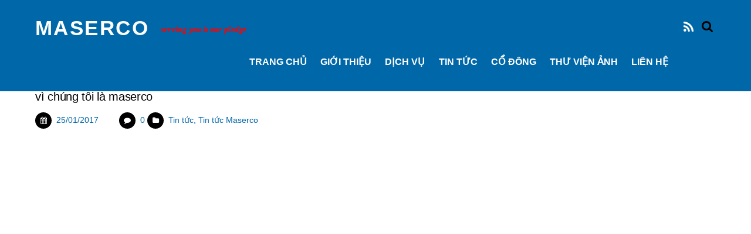

--- FILE ---
content_type: text/html; charset=UTF-8
request_url: https://maserco.com.vn/vi-chung-toi-la-maserco/
body_size: 8711
content:

<!doctype html>
<html itemscope="itemscope" itemtype="http://schema.org/Article" lang="vi">

<head>
		<meta charset="UTF-8">

	<title>  VÌ CHÚNG TÔI LÀ MASERCO</title>

	
	<!-- wp_head -->
	<script>(function(html){ html.className = html.className.replace(/\bno-js\b/,'js'); if (html.classList) { html.classList.add( 'js' ); } else { html.className += ' js'; } })(document.documentElement);</script><style type="text/css">.js.csstransitions .module.wow, .js.csstransitions .themify_builder_content .themify_builder_row, .js.csstransitions .module_row, .js.csstransitions .builder-posts-wrap > .post.wow, .js.csstransitions .fly-in > .post, .js.csstransitions .fly-in .row_inner > .tb-column, .js.csstransitions .fade-in > .post, .js.csstransitions .fade-in .row_inner > .tb-column, .js.csstransitions .slide-up > .post, .js.csstransitions .slide-up .row_inner > .tb-column { visibility:hidden; }</style><link rel='dns-prefetch' href='//fonts.googleapis.com' />
<link rel='dns-prefetch' href='//s.w.org' />
<link rel="alternate" type="application/rss+xml" title="Dòng thông tin MASERCO &raquo;" href="https://maserco.com.vn/feed/" />
<link rel="alternate" type="application/rss+xml" title="Dòng phản hồi MASERCO &raquo;" href="https://maserco.com.vn/comments/feed/" />
<link rel="alternate" type="application/rss+xml" title="MASERCO &raquo; VÌ CHÚNG TÔI LÀ MASERCO Dòng phản hồi" href="https://maserco.com.vn/vi-chung-toi-la-maserco/feed/" />
		<script type="text/javascript">
			window._wpemojiSettings = {"baseUrl":"https:\/\/s.w.org\/images\/core\/emoji\/2.2.1\/72x72\/","ext":".png","svgUrl":"https:\/\/s.w.org\/images\/core\/emoji\/2.2.1\/svg\/","svgExt":".svg","source":{"concatemoji":"https:\/\/maserco.com.vn\/wp-includes\/js\/wp-emoji-release.min.js?ver=4.7.29"}};
			!function(t,a,e){var r,n,i,o=a.createElement("canvas"),l=o.getContext&&o.getContext("2d");function c(t){var e=a.createElement("script");e.src=t,e.defer=e.type="text/javascript",a.getElementsByTagName("head")[0].appendChild(e)}for(i=Array("flag","emoji4"),e.supports={everything:!0,everythingExceptFlag:!0},n=0;n<i.length;n++)e.supports[i[n]]=function(t){var e,a=String.fromCharCode;if(!l||!l.fillText)return!1;switch(l.clearRect(0,0,o.width,o.height),l.textBaseline="top",l.font="600 32px Arial",t){case"flag":return(l.fillText(a(55356,56826,55356,56819),0,0),o.toDataURL().length<3e3)?!1:(l.clearRect(0,0,o.width,o.height),l.fillText(a(55356,57331,65039,8205,55356,57096),0,0),e=o.toDataURL(),l.clearRect(0,0,o.width,o.height),l.fillText(a(55356,57331,55356,57096),0,0),e!==o.toDataURL());case"emoji4":return l.fillText(a(55357,56425,55356,57341,8205,55357,56507),0,0),e=o.toDataURL(),l.clearRect(0,0,o.width,o.height),l.fillText(a(55357,56425,55356,57341,55357,56507),0,0),e!==o.toDataURL()}return!1}(i[n]),e.supports.everything=e.supports.everything&&e.supports[i[n]],"flag"!==i[n]&&(e.supports.everythingExceptFlag=e.supports.everythingExceptFlag&&e.supports[i[n]]);e.supports.everythingExceptFlag=e.supports.everythingExceptFlag&&!e.supports.flag,e.DOMReady=!1,e.readyCallback=function(){e.DOMReady=!0},e.supports.everything||(r=function(){e.readyCallback()},a.addEventListener?(a.addEventListener("DOMContentLoaded",r,!1),t.addEventListener("load",r,!1)):(t.attachEvent("onload",r),a.attachEvent("onreadystatechange",function(){"complete"===a.readyState&&e.readyCallback()})),(r=e.source||{}).concatemoji?c(r.concatemoji):r.wpemoji&&r.twemoji&&(c(r.twemoji),c(r.wpemoji)))}(window,document,window._wpemojiSettings);
		</script>
		<style type="text/css">
img.wp-smiley,
img.emoji {
	display: inline !important;
	border: none !important;
	box-shadow: none !important;
	height: 1em !important;
	width: 1em !important;
	margin: 0 .07em !important;
	vertical-align: -0.1em !important;
	background: none !important;
	padding: 0 !important;
}
</style>
<link rel='stylesheet' id='themify-builder-style-css'  href='https://maserco.com.vn/wp-content/themes/themify-landing/themify/themify-builder/css/themify-builder-style.css?ver=2.3.9' type='text/css' media='all' />
<link rel='stylesheet' id='Total_Soft_Gallery_Video-css'  href='https://maserco.com.vn/wp-content/plugins/gallery-videos/CSS/Total-Soft-Gallery-Video-Widget.css?ver=4.7.29' type='text/css' media='all' />
<link rel='stylesheet' id='fontawesome-css-css'  href='https://maserco.com.vn/wp-content/plugins/gallery-videos/CSS/totalsoft.css?ver=4.7.29' type='text/css' media='all' />
<link rel='stylesheet' id='hamburger.css-css'  href='https://maserco.com.vn/wp-content/plugins/wp-responsive-menu/assets/css/wpr-hamburger.css?ver=3.1.4' type='text/css' media='all' />
<link rel='stylesheet' id='wprmenu.css-css'  href='https://maserco.com.vn/wp-content/plugins/wp-responsive-menu/assets/css/wprmenu.css?ver=3.1.4' type='text/css' media='all' />
<style id='wprmenu.css-inline-css' type='text/css'>
@media only screen and ( max-width: 768px ) {html body div.wprm-wrapper {overflow: scroll;}html body div.wprm-overlay{ background: rgb(0,0,0) }#wprmenu_bar {background-image: url();background-size: cover ;background-repeat: repeat;}#wprmenu_bar {background-color: #0067a8;}html body div#mg-wprm-wrap .wpr_submit .icon.icon-search {color: #ffffff;}#wprmenu_bar .menu_title,#wprmenu_bar .wprmenu_icon_menu {color: #ffffff;}#wprmenu_bar .menu_title {font-size: 20px;font-weight: normal;}#mg-wprm-wrap li.menu-item a {font-size: 15px;text-transform: uppercase;font-weight: normal;}#mg-wprm-wrap li.menu-item-has-children ul.sub-menu a {font-size: 15px;text-transform: uppercase;font-weight: normal;}#mg-wprm-wrap li.current-menu-item > a {background: #1a72a8;}#mg-wprm-wrap li.current-menu-item > a,#mg-wprm-wrap li.current-menu-item span.wprmenu_icon{color: #ffffff !important;}#mg-wprm-wrap {background-color: #0067a8;}.cbp-spmenu-push-toright,.cbp-spmenu-push-toright .mm-slideout {left: 80% ;}.cbp-spmenu-push-toleft {left: -80% ;}#mg-wprm-wrap.cbp-spmenu-right,#mg-wprm-wrap.cbp-spmenu-left,#mg-wprm-wrap.cbp-spmenu-right.custom,#mg-wprm-wrap.cbp-spmenu-left.custom,.cbp-spmenu-vertical {width: 80%;max-width: 400px;}#mg-wprm-wrap ul#wprmenu_menu_ul li.menu-item a,div#mg-wprm-wrap ul li span.wprmenu_icon {color: #ffffff !important;}#mg-wprm-wrap ul#wprmenu_menu_ul li.menu-item a:hover {background: #1a72a8;color: #ffffff !important;}div#mg-wprm-wrap ul>li:hover>span.wprmenu_icon {color: #ffffff !important;}.wprmenu_bar .hamburger-inner,.wprmenu_bar .hamburger-inner::before,.wprmenu_bar .hamburger-inner::after {background: #ffffff;}.wprmenu_bar .hamburger:hover .hamburger-inner,.wprmenu_bar .hamburger:hover .hamburger-inner::before,.wprmenu_bar .hamburger:hover .hamburger-inner::after {background: #ffffff;}div.wprmenu_bar div.hamburger{padding-right: 6px !important;}#wprmenu_menu.left {width:80%;left: -80%;right: auto;}#wprmenu_menu.right {width:80%;right: -80%;left: auto;}html body div#wprmenu_bar {height : 42px;}#mg-wprm-wrap.cbp-spmenu-left,#mg-wprm-wrap.cbp-spmenu-right,#mg-widgetmenu-wrap.cbp-spmenu-widget-left,#mg-widgetmenu-wrap.cbp-spmenu-widget-right {top: 42px !important;}.wprmenu_bar .hamburger {float: left;}.wprmenu_bar #custom_menu_icon.hamburger {top: 0px;left: 0px;float: left !important;background-color: #cccccc;}.wpr_custom_menu #custom_menu_icon {display: block;}html { padding-top: 42px !important; }#wprmenu_bar,#mg-wprm-wrap { display: block; }div#wpadminbar { position: fixed; }}
</style>
<link rel='stylesheet' id='wpr_icons-css'  href='https://maserco.com.vn/wp-content/plugins/wp-responsive-menu/inc/assets/icons/wpr-icons.css?ver=3.1.4' type='text/css' media='all' />
<link rel='stylesheet' id='scroll-top-css-css'  href='https://maserco.com.vn/wp-content/plugins/scroll-top/assets/css/scroll-top.css' type='text/css' media='all' />
<link rel='stylesheet' id='themify-framework-css'  href='https://maserco.com.vn/wp-content/themes/themify-landing/themify/css/themify.framework.css?ver=2.3.9' type='text/css' media='all' />
<link rel='stylesheet' id='themify-animate-css'  href='https://maserco.com.vn/wp-content/themes/themify-landing/themify/themify-builder/css/animate.min.css?ver=2.3.9' type='text/css' media='all' />
<link rel='stylesheet' id='google-fonts-css'  href='https://fonts.googleapis.com/css?family=Oswald%3A400%2C700%7CCrimson+Text%3A700italic%2C400%2C700%2C400italic&#038;subset=latin%2Clatin-ext&#038;ver=4.7.29' type='text/css' media='all' />
<link rel='stylesheet' id='themify-icons-css'  href='https://maserco.com.vn/wp-content/themes/themify-landing/themify/themify-icons/themify-icons.css?ver=1.1.0' type='text/css' media='all' />
<link rel='stylesheet' id='theme-style-css'  href='https://maserco.com.vn/wp-content/themes/themify-landing/style.css?ver=1.1.0' type='text/css' media='all' />
<link rel='stylesheet' id='themify-media-queries-css'  href='https://maserco.com.vn/wp-content/themes/themify-landing/media-queries.css?ver=1.1.0' type='text/css' media='all' />
<link rel='stylesheet' id='magnific-css'  href='https://maserco.com.vn/wp-content/themes/themify-landing/themify/css/lightbox.css?ver=2.3.9' type='text/css' media='all' />
<link rel='stylesheet' id='themify-icon-font-css'  href='https://maserco.com.vn/wp-content/themes/themify-landing/themify/fontawesome/css/font-awesome.min.css?ver=2.3.9' type='text/css' media='all' />
<link rel='stylesheet' id='themify-customize-css'  href='https://maserco.com.vn/wp-content/uploads/themify-customizer.css?ver=23.06.07.15.51.21' type='text/css' media='all' />
<script type='text/javascript' src='https://maserco.com.vn/wp-includes/js/jquery/jquery.js?ver=1.12.4'></script>
<script type='text/javascript' src='https://maserco.com.vn/wp-includes/js/jquery/jquery-migrate.min.js?ver=1.4.1'></script>
<script type='text/javascript' src='https://maserco.com.vn/wp-includes/js/jquery/ui/core.min.js?ver=1.11.4'></script>
<script type='text/javascript' src='https://maserco.com.vn/wp-content/plugins/gallery-videos/JS/modernizr.custom.js?ver=4.7.29'></script>
<script type='text/javascript'>
/* <![CDATA[ */
var object = {"ajaxurl":"https:\/\/maserco.com.vn\/wp-admin\/admin-ajax.php"};
/* ]]> */
</script>
<script type='text/javascript' src='https://maserco.com.vn/wp-content/plugins/gallery-videos/JS/Total-Soft-Gallery-Video-Widget.js?ver=4.7.29'></script>
<script type='text/javascript' src='https://maserco.com.vn/wp-content/plugins/wp-responsive-menu/assets/js/modernizr.custom.js?ver=3.1.4'></script>
<script type='text/javascript' src='https://maserco.com.vn/wp-content/plugins/wp-responsive-menu/assets/js/jquery.touchSwipe.min.js?ver=3.1.4'></script>
<script type='text/javascript'>
/* <![CDATA[ */
var wprmenu = {"zooming":"","from_width":"768","push_width":"400","menu_width":"80","parent_click":"","swipe":"","enable_overlay":"1"};
/* ]]> */
</script>
<script type='text/javascript' src='https://maserco.com.vn/wp-content/plugins/wp-responsive-menu/assets/js/wprmenu.js?ver=3.1.4'></script>
<link rel='https://api.w.org/' href='https://maserco.com.vn/wp-json/' />
<link rel="EditURI" type="application/rsd+xml" title="RSD" href="https://maserco.com.vn/xmlrpc.php?rsd" />
<link rel="wlwmanifest" type="application/wlwmanifest+xml" href="https://maserco.com.vn/wp-includes/wlwmanifest.xml" /> 
<link rel='prev' title='MASERCO &#8211; CHƯƠNG TRÌNH TẤT NIÊN BÍNH THÂN NGÀY 15.01.2017' href='https://maserco.com.vn/maserco-chuong-trinh-tat-nien-binh-than-ngay-15-01-2017/' />
<link rel='next' title='BÁO CÁO TÀI CHÍNH ĐÃ ĐƯỢC KIỂM TOÁN NĂM 2016 VÀ BẢN GIẢI TRÌNH CHÊNH LỆCH SỐ LIỆU' href='https://maserco.com.vn/bao-cao-tai-chinh-da-duoc-kiem-toan-nam-2016-va-ban-giai-trinh-chenh-lech-so-lieu/' />
<meta name="generator" content="WordPress 4.7.29" />
<link rel="canonical" href="https://maserco.com.vn/vi-chung-toi-la-maserco/" />
<link rel='shortlink' href='https://maserco.com.vn/?p=4927' />
<link rel="alternate" type="application/json+oembed" href="https://maserco.com.vn/wp-json/oembed/1.0/embed?url=https%3A%2F%2Fmaserco.com.vn%2Fvi-chung-toi-la-maserco%2F" />
<link rel="alternate" type="text/xml+oembed" href="https://maserco.com.vn/wp-json/oembed/1.0/embed?url=https%3A%2F%2Fmaserco.com.vn%2Fvi-chung-toi-la-maserco%2F&#038;format=xml" />
<!-- Scroll Top -->
<style id="scrolltop-custom-style">
		#scrollUp{border-radius:3px;-webkit-border-radius:3px;-moz-border-radius:3px;font-size:25px;opacity:0.8;filter:alpha(opacity=80);bottom:20px;right:20px;color:#ffffff;background:#0067a8; visibility: hidden;}
		#scrollUp:hover{opacity:1;filter:alpha(opacity=100);}
		@media (min-width: 600px) { #scrollUp { visibility: visible; } }
		#scrollUp {
padding: 0px 10px;
}
		</style>
<!-- End Scroll Top - https://wordpress.org/plugins/scroll-top/ -->






	<!-- media-queries.js -->
	<!--[if lt IE 9]>
		<script src="https://maserco.com.vn/wp-content/themes/themify-landing/js/respond.js"></script>
	<![endif]-->
	
	<!-- html5.js -->
	<!--[if lt IE 9]>
		<script src="https://html5shim.googlecode.com/svn/trunk/html5.js"></script>
	<![endif]-->
	

<meta name="viewport" content="width=device-width, initial-scale=1, maximum-scale=1, minimum-scale=1, user-scalable=no">


	<!--[if lt IE 9]>
	<script src="https://s3.amazonaws.com/nwapi/nwmatcher/nwmatcher-1.2.5-min.js"></script>
	<script type="text/javascript" src="https://cdnjs.cloudflare.com/ajax/libs/selectivizr/1.0.2/selectivizr-min.js"></script> 
	<![endif]-->
	
<script>			function isSupportTransition() {
				var b = document.body || document.documentElement,
					s = b.style,
					p = 'transition';

				if (typeof s[p] == 'string') { return true; }

				// Tests for vendor specific prop
				var v = ['Moz', 'webkit', 'Webkit', 'Khtml', 'O', 'ms'];
				p = p.charAt(0).toUpperCase() + p.substr(1);

				for (var i=0; i<v.length; i++) {
					if (typeof s[v[i] + p] == 'string') { return true; }
				}
				return false;
			}
			if ( isSupportTransition() ) {
				document.documentElement.className += " csstransitions";	
			}
			</script>		<style type="text/css" id="wp-custom-css">
			/*
Bạn có thể thêm CSS ở đây.

Nhấp chuột vào biểu tượng trợ giúp phía trên để tìm hiểu thêm.
*/
		</style>
	<meta name="google-site-verification" content="qQBxh22G1jgbL6pVSmx0BjEoB_linofS9CQgIJziUpw" />

</head>
<style type="text/css">
#chiase {position:fixed; top:35%; right:0%; background-color:#2AA4CF;padding:2px;z-index:100;border-bottom-right-radius:5px;border-top-right-radius:5px;}
#chiase .nut {float:left;clear:both;}
</style>

<body class="post-template-default single single-post postid-4927 single-format-standard skin-default webkit not-ie default_width sidebar1 no-home no-touch header-horizontal">


<div id="pagewrap" class="hfeed site">

			<div id="headerwrap">

			
			<header id="header" class="pagewidth clearfix">

	            
	            					<div id="site-logo"><a href="https://maserco.com.vn" title="MASERCO"><span>MASERCO</span></a></div>				
									<div id="site-description" class="site-description"><span>Serving you is our pledge</span></div>				
									<a id="menu-icon" href="#mobile-menu"></a>
					<div id="mobile-menu" class="sidemenu sidemenu-off">
					
													<div id="searchform-wrap">
								<form method="get" id="searchform" action="https://maserco.com.vn/">

	<i class="icon-search"></i>

	<input type="text" name="s" id="s" />

</form>							</div>
							<!-- /searchform-wrap -->
						
													<div class="social-widget">
								
																	<div class="rss">
										<a href="https://maserco.com.vn/feed/"></a>
									</div>
															</div>
							<!-- /.social-widget -->
						
													<ul id="main-nav" class="main-nav"><li id="menu-item-3423" class="menu-item menu-item-type-post_type menu-item-object-page menu-item-home menu-item-3423"><a href="https://maserco.com.vn/">TRANG CHỦ</a></li>
<li id="menu-item-3499" class="menu-item menu-item-type-post_type menu-item-object-page menu-item-3499"><a href="https://maserco.com.vn/gioi-thieu/">GIỚI THIỆU</a></li>
<li id="menu-item-3533" class="menu-item menu-item-type-post_type menu-item-object-page menu-item-has-children has-sub-menu menu-item-3533"><a href="https://maserco.com.vn/khai-thac-depot/">Dịch vụ</a>
<ul class="sub-menu">
	<li id="menu-item-3510" class="menu-item menu-item-type-post_type menu-item-object-page menu-item-3510"><a href="https://maserco.com.vn/cont-treo/">Container treo</a></li>
	<li id="menu-item-3516" class="menu-item menu-item-type-post_type menu-item-object-page menu-item-3516"><a href="https://maserco.com.vn/sua-chua/">Sửa chữa container</a></li>
	<li id="menu-item-3513" class="menu-item menu-item-type-post_type menu-item-object-page menu-item-3513"><a href="https://maserco.com.vn/khai-thac-depot/">Khai thác Depot</a></li>
	<li id="menu-item-3519" class="menu-item menu-item-type-post_type menu-item-object-page menu-item-3519"><a href="https://maserco.com.vn/co-khi/">Gia công cơ khí</a></li>
	<li id="menu-item-3525" class="menu-item menu-item-type-post_type menu-item-object-page menu-item-3525"><a href="https://maserco.com.vn/van-tai/">Vận tải</a></li>
	<li id="menu-item-3522" class="menu-item menu-item-type-post_type menu-item-object-page menu-item-3522"><a href="https://maserco.com.vn/cung-ung/">Cung ứng</a></li>
</ul>
</li>
<li id="menu-item-3424" class="menu-item menu-item-type-post_type menu-item-object-page menu-item-3424"><a href="https://maserco.com.vn/tin-tuc/">Tin tức</a></li>
<li id="menu-item-3566" class="menu-item menu-item-type-post_type menu-item-object-page menu-item-has-children has-sub-menu menu-item-3566"><a href="https://maserco.com.vn/goc-co-dong/">Cổ đông</a>
<ul class="sub-menu">
	<li id="menu-item-4502" class="menu-item menu-item-type-post_type menu-item-object-page menu-item-4502"><a href="https://maserco.com.vn/goc-co-dong/tin-tuc-co-dong/">Bản tin cổ đông</a></li>
	<li id="menu-item-4501" class="menu-item menu-item-type-post_type menu-item-object-page menu-item-4501"><a href="https://maserco.com.vn/goc-co-dong/bao-cao-tai-chinh/">Bản tin tài chính</a></li>
</ul>
</li>
<li id="menu-item-4478" class="menu-item menu-item-type-post_type menu-item-object-page menu-item-4478"><a href="https://maserco.com.vn/thu-vien-anh/">THƯ VIỆN ẢNH</a></li>
<li id="menu-item-3734" class="menu-item menu-item-type-post_type menu-item-object-page menu-item-3734"><a href="https://maserco.com.vn/lien-he/">LIÊN HỆ</a></li>
</ul>							<!-- /#main-nav -->
						
						<a id="menu-icon-close" href="#"></a>
					</div>
					<!-- /#mobile-menu -->
				
				
			</header>
			<!-- /#header -->

	        
		</div>
		<!-- /#headerwrap -->
	
	<div id="body" class="clearfix">

		


	<!-- layout-container -->
	<div id="layout" class="pagewidth clearfix">

				<!-- content -->
		<div id="content" class="list-post">
			
			


<article itemscope itemtype="http://schema.org/Article" id="post-4927" class="post clearfix post-4927 type-post status-publish format-standard hentry category-news category-tin-tuc-maserco has-post-title has-post-date has-post-category has-post-tag has-post-comment has-post-author">

	
	
		
	
	
		
	
	

	<div class="post-content">

		
			
			<h1 class="post-title entry-title" itemprop="headline">
									<a href="https://maserco.com.vn/vi-chung-toi-la-maserco/" title="VÌ CHÚNG TÔI LÀ MASERCO">VÌ CHÚNG TÔI LÀ MASERCO</a>
							</h1>

			
		
		
							<p class="post-meta entry-meta">

									<time class="post-date entry-date updated" itemprop="datePublished" datetime="2017-01-25">25/01/2017</time>
				
									<span class="post-comment"><a href="https://maserco.com.vn/vi-chung-toi-la-maserco/#respond">0</a></span>
				
									 <span class="post-category"><a href="https://maserco.com.vn/category/news/" rel="tag">Tin tức</a>, <a href="https://maserco.com.vn/category/news/tin-tuc-maserco/" rel="tag">Tin tức Maserco</a></span>				
																</p>
			<!-- /post-meta -->
		
		
		<div class="entry-content" itemprop="articleBody">

			
				<div class="post-video"><iframe width="500" height="281" src="https://www.youtube.com/embed/uFZT0mIr1JY?wmode=transparent&#038;fs=1" frameborder="0" allow="accelerometer; autoplay; encrypted-media; gyroscope; picture-in-picture" allowfullscreen></iframe></div>
<div id="themify_builder_content-4927" data-postid="4927" class="themify_builder_content themify_builder_content-4927 themify_builder themify_builder_front">
	</div>
<!-- /themify_builder_content -->
			
		</div><!-- /.entry-content -->

		
	</div>
	<!-- /.post-content -->
	
</article>

<!-- /.post -->
			
			
			
		<div class="post-nav clearfix">
<h5 style="font-weight:bold;color: #0067a8;">Bài viết cùng chuyên mục</h5>
			<span class="prev"><a href="https://maserco.com.vn/maserco-chuong-trinh-tat-nien-binh-than-ngay-15-01-2017/" rel="prev"><span class="arrow"></span> MASERCO &#8211; CHƯƠNG TRÌNH TẤT NIÊN BÍNH THÂN NGÀY 15.01.2017</a></span>			<span class="next"><a href="https://maserco.com.vn/bao-cao-tai-chinh-da-duoc-kiem-toan-nam-2016-va-ban-giai-trinh-chenh-lech-so-lieu/" rel="next"><span class="arrow"></span> BÁO CÁO TÀI CHÍNH ĐÃ ĐƯỢC KIỂM TOÁN NĂM 2016 VÀ BẢN GIẢI TRÌNH CHÊNH LỆCH SỐ LIỆU</a></span>		</div>
		<!-- /.post-nav -->

	
									<div class="related-posts">
			<h5 style="font-weight:bold;color: #0067a8;">Bài viết mới nhất</h5>
							<article class="post type-post clearfix">

					
					<div class="post-content">
						
						<h5 class="post-title">
							<a href="https://maserco.com.vn/dinh-chinh-bao-cao-ket-qua-chao-ban-them-co-phieu-ra-cong-chung/" title="ĐÍNH CHÍNH BÁO CÁO KẾT QUẢ CHÀO BÁN THÊM CỔ PHIẾU RA CÔNG CHÚNG.">
								ĐÍNH CHÍNH BÁO CÁO KẾT QUẢ CHÀO BÁN THÊM CỔ PHIẾU RA CÔNG CHÚNG.							</a>
						</h5>
<p class="post-meta">
 <span class="post-category"><a href="https://maserco.com.vn/category/shareholders-2/bao-cao-tai-chinh/" rel="tag">Báo cáo tài chính</a>, <a href="https://maserco.com.vn/category/shareholders-2/" rel="tag">Góc cổ đông</a>, <a href="https://maserco.com.vn/category/news/" rel="tag">Tin tức</a>, <a href="https://maserco.com.vn/category/news/tin-tuc-maserco/" rel="tag">Tin tức Maserco</a>/</span></p>
						
					</div>
					<!-- /.post-content -->

					
				</article>
							<article class="post type-post clearfix">

					
					<div class="post-content">
						
						<h5 class="post-title">
							<a href="https://maserco.com.vn/nghi-quyet-hoi-dong-quan-tri-13/" title="NGHỊ QUYẾT HỘI ĐỒNG QUẢN TRỊ.">
								NGHỊ QUYẾT HỘI ĐỒNG QUẢN TRỊ.							</a>
						</h5>
<p class="post-meta">
 <span class="post-category"><a href="https://maserco.com.vn/category/shareholders-2/" rel="tag">Góc cổ đông</a>, <a href="https://maserco.com.vn/category/news/" rel="tag">Tin tức</a>, <a href="https://maserco.com.vn/category/shareholders-2/tin-tuc-co-dong/" rel="tag">Tin tức cổ đông</a>, <a href="https://maserco.com.vn/category/news/tin-tuc-maserco/" rel="tag">Tin tức Maserco</a>/</span></p>
						
					</div>
					<!-- /.post-content -->

					
				</article>
							<article class="post type-post clearfix">

					
					<div class="post-content">
						
						<h5 class="post-title">
							<a href="https://maserco.com.vn/thong-bao-ve-ngay-dang-ky-cuoi-cung-thuc-hien-quyen-tham-du-dhdcd-thuong-nien-2026/" title="THÔNG BÁO VỀ NGÀY ĐĂNG KÝ CUỐI CÙNG THỰC HIỆN QUYỀN THAM DỰ ĐHĐCĐ THƯỜNG NIÊN 2026">
								THÔNG BÁO VỀ NGÀY ĐĂNG KÝ CUỐI CÙNG THỰC HIỆN QUYỀN THAM DỰ ĐHĐCĐ THƯỜNG NIÊN 2026							</a>
						</h5>
<p class="post-meta">
 <span class="post-category"><a href="https://maserco.com.vn/category/shareholders-2/" rel="tag">Góc cổ đông</a>, <a href="https://maserco.com.vn/category/news/" rel="tag">Tin tức</a>, <a href="https://maserco.com.vn/category/shareholders-2/tin-tuc-co-dong/" rel="tag">Tin tức cổ đông</a>, <a href="https://maserco.com.vn/category/news/tin-tuc-maserco/" rel="tag">Tin tức Maserco</a>/</span></p>
						
					</div>
					<!-- /.post-content -->

					
				</article>
					</div>
		<!-- /.related-posts -->
							
		</div>
		<!-- /content -->
		
		

<aside id="sidebar">

	    
	    
	
</aside>
<!-- /#sidebar -->


	</div>
	<!-- /layout-container -->



							</div>
			<!-- /body -->
							<div class="footer-widgets-wrap">
					
	<div class="footer-widgets pagewidth clearfix">

								<div class="col3-1 first">
				<div id="text-1010" class="widget widget_text">			<div class="textwidget"><p>CTCP cung ứng và dịch vụ kỹ thuật Hàng Hải<br />
Số 8A, P.Vạn Mỹ, Q.Ngô Quyền, Tp.Hải Phòng<br />
 Điện thoại: (+84) 225.3.766.561<br />
 Email: contact@maserco.com.vn</p>
</div>
		</div>			</div>
								<div class="col3-1 ">
				<div id="text-1012" class="widget widget_text">			<div class="textwidget"><p>Chi nhánh Maserco:<br />
Hồ Chí Minh: (+84) 888.735.179<br />
Đà Nẵng      : (+84) 236.392.5202</p>
</div>
		</div>			</div>
								<div class="col3-1 ">
				<div id="text-1014" class="widget widget_text">			<div class="textwidget"><p>Dịch vụ Maserco:<br />
- <a style="color: #FFFFFF; text-decoration: none;" href="http://maserco.com.vn/cont-treo/">Container treo</a>&nbsp;&nbsp;&nbsp;&nbsp;&nbsp;&nbsp;&nbsp;- <a style="color: #FFFFFF; text-decoration: none;" href="http://maserco.com.vn/sua-chua/">Sửa chữa container</a><br />
- <a style="color: #FFFFFF; text-decoration: none;" href="http://maserco.com.vn/co-khi/">Gia công cơ khí </a>&nbsp;&nbsp;&nbsp   - <a style="color: #FFFFFF; text-decoration: none;" href="http://maserco.com.vn/van-tai/">Vận tải</a><br />
- <a style="color: #FFFFFF; text-decoration: none;" href="http://maserco.com.vn/khai-thac-bai/">Khai thác depot</a>&nbsp;&nbsp;&nbsp;&nbsp;&nbsp;&nbsp;-<a style="color: #FFFFFF; text-decoration: none;" href="http://maserco.com.vn/cung-ung/"> Cung ứng</a></p>
</div>
		</div>			</div>
		
	</div>
	<!-- /.footer-widgets -->

				</div>
			
							<div id="footerwrap">

					
					<footer id="footer" class="pagewidth clearfix">

						
						<div class="footer-text clearfix">

							<div class="one">&copy; <a href="https://maserco.com.vn">MASERCO</a> 2026</div>
						</div>
						<!-- /footer-text -->

						
					</footer>
					<!-- /#footer -->

					
				</div>
				<!-- /#footerwrap -->
			
		</div>
		<!-- /#pagewrap -->

		
		<!-- wp_footer -->
				
			<div class="wprm-wrapper">
        
        <!-- Overlay Starts here -->
			 			   <div class="wprm-overlay"></div>
			         <!-- Overlay Ends here -->
			
			         <div id="wprmenu_bar" class="wprmenu_bar bodyslide left">
  <div class="hamburger hamburger--slider">
    <span class="hamburger-box">
      <span class="hamburger-inner"></span>
    </span>
  </div>
  <div class="menu_title">
      <a href="http://maserco.com.vn">
      Home    </a>
      </div>
</div>			 
			<div class="cbp-spmenu cbp-spmenu-vertical cbp-spmenu-left default " id="mg-wprm-wrap">
				
				
				<ul id="wprmenu_menu_ul">
  
  <li class="menu-item menu-item-type-post_type menu-item-object-page menu-item-home menu-item-3423"><a href="https://maserco.com.vn/">TRANG CHỦ</a></li>
<li class="menu-item menu-item-type-post_type menu-item-object-page menu-item-3499"><a href="https://maserco.com.vn/gioi-thieu/">GIỚI THIỆU</a></li>
<li class="menu-item menu-item-type-post_type menu-item-object-page menu-item-has-children has-sub-menu menu-item-3533"><a href="https://maserco.com.vn/khai-thac-depot/">Dịch vụ</a>
<ul class="sub-menu">
	<li class="menu-item menu-item-type-post_type menu-item-object-page menu-item-3510"><a href="https://maserco.com.vn/cont-treo/">Container treo</a></li>
	<li class="menu-item menu-item-type-post_type menu-item-object-page menu-item-3516"><a href="https://maserco.com.vn/sua-chua/">Sửa chữa container</a></li>
	<li class="menu-item menu-item-type-post_type menu-item-object-page menu-item-3513"><a href="https://maserco.com.vn/khai-thac-depot/">Khai thác Depot</a></li>
	<li class="menu-item menu-item-type-post_type menu-item-object-page menu-item-3519"><a href="https://maserco.com.vn/co-khi/">Gia công cơ khí</a></li>
	<li class="menu-item menu-item-type-post_type menu-item-object-page menu-item-3525"><a href="https://maserco.com.vn/van-tai/">Vận tải</a></li>
	<li class="menu-item menu-item-type-post_type menu-item-object-page menu-item-3522"><a href="https://maserco.com.vn/cung-ung/">Cung ứng</a></li>
</ul>
</li>
<li class="menu-item menu-item-type-post_type menu-item-object-page menu-item-3424"><a href="https://maserco.com.vn/tin-tuc/">Tin tức</a></li>
<li class="menu-item menu-item-type-post_type menu-item-object-page menu-item-has-children has-sub-menu menu-item-3566"><a href="https://maserco.com.vn/goc-co-dong/">Cổ đông</a>
<ul class="sub-menu">
	<li class="menu-item menu-item-type-post_type menu-item-object-page menu-item-4502"><a href="https://maserco.com.vn/goc-co-dong/tin-tuc-co-dong/">Bản tin cổ đông</a></li>
	<li class="menu-item menu-item-type-post_type menu-item-object-page menu-item-4501"><a href="https://maserco.com.vn/goc-co-dong/bao-cao-tai-chinh/">Bản tin tài chính</a></li>
</ul>
</li>
<li class="menu-item menu-item-type-post_type menu-item-object-page menu-item-4478"><a href="https://maserco.com.vn/thu-vien-anh/">THƯ VIỆN ẢNH</a></li>
<li class="menu-item menu-item-type-post_type menu-item-object-page menu-item-3734"><a href="https://maserco.com.vn/lien-he/">LIÊN HỆ</a></li>
        <li>
          <div class="wpr_search search_top">
            <form role="search" method="get" class="wpr-search-form" action="https://maserco.com.vn/">
  <label for="search-form-69708bf44522d"></label>
  <input type="search" class="wpr-search-field" placeholder="Search..." value="" name="s" title="Search for:">
  <button type="submit" class="wpr_submit">
    <i class="wpr-icon-search"></i>
  </button>
</form>          </div>
        </li>
        
     
</ul>
				
				</div>
			</div>
			
		<script id="scrolltop-custom-js">
		var $ = jQuery.noConflict();
		$(document).ready(function(){
			$.scrollUp({
				scrollSpeed: 300,
				animation: 'fade',
				scrollText: '<span class="scroll-top"><i class="icon-up-open"></i></span>',
				scrollDistance: 300
			});
		});
		</script>


<script type='text/javascript' src='https://maserco.com.vn/wp-content/plugins/scroll-top/assets/js/jquery.scrollUp.min.js'></script>
<script type='text/javascript' src='https://maserco.com.vn/wp-content/themes/themify-landing/themify/js/waypoints.min.js?ver=4.7.29'></script>
<script type='text/javascript' src='https://maserco.com.vn/wp-content/themes/themify-landing/themify/themify-builder/js/themify.builder.module.plugins.js?ver=2.3.9'></script>
<script type='text/javascript'>
/* <![CDATA[ */
var tbLocalScript = {"isTouch":"","isAnimationActive":"1","isParallaxActive":"1","animationInviewSelectors":[".module.wow",".themify_builder_content .themify_builder_row",".module_row",".builder-posts-wrap > .post.wow",".fly-in > .post",".fly-in .row_inner > .tb-column",".fade-in > .post",".fade-in .row_inner > .tb-column",".slide-up > .post",".slide-up .row_inner > .tb-column"],"createAnimationSelectors":[],"backgroundSlider":{"autoplay":5000,"speed":2000},"animationOffset":"100","videoPoster":"https:\/\/maserco.com.vn\/wp-content\/themes\/themify-landing\/themify\/themify-builder\/img\/blank.png","backgroundVideoLoop":"yes"};
/* ]]> */
</script>
<script type='text/javascript' src='https://maserco.com.vn/wp-content/themes/themify-landing/themify/themify-builder/js/themify.builder.script.js?ver=2.3.9'></script>
<script type='text/javascript' src='https://maserco.com.vn/wp-content/themes/themify-landing/themify/js/themify.sidemenu.min.js?ver=1.1.0'></script>
<script type='text/javascript' src='https://maserco.com.vn/wp-content/themes/themify-landing/js/jquery.isotope.min.js?ver=1.1.0'></script>
<script type='text/javascript'>
/* <![CDATA[ */
var themifyScript = {"lightbox":{"lightboxSelector":".lightbox","lightboxOn":true,"lightboxContentImages":false,"lightboxContentImagesSelector":".post-content a[href$=jpg],.page-content a[href$=jpg],.post-content a[href$=gif],.page-content a[href$=gif],.post-content a[href$=png],.page-content a[href$=png],.post-content a[href$=JPG],.page-content a[href$=JPG],.post-content a[href$=GIF],.page-content a[href$=GIF],.post-content a[href$=PNG],.page-content a[href$=PNG],.post-content a[href$=jpeg],.page-content a[href$=jpeg],.post-content a[href$=JPEG],.page-content a[href$=JPEG]","theme":"pp_default","social_tools":false,"allow_resize":true,"show_title":false,"overlay_gallery":false,"screenWidthNoLightbox":600,"deeplinking":false,"contentImagesAreas":".post, .type-page, .type-highlight, .type-slider","gallerySelector":".gallery-icon > a[href$=jpg],.gallery-icon > a[href$=gif],.gallery-icon > a[href$=png],.gallery-icon > a[href$=JPG],.gallery-icon > a[href$=GIF],.gallery-icon > a[href$=PNG],.gallery-icon > a[href$=jpeg],.gallery-icon > a[href$=JPEG]","lightboxGalleryOn":true},"lightboxContext":"#pagewrap","isTouch":"false","fixedHeader":"fixed-header","ajax_nonce":"2cbfdeef7b","ajax_url":"https:\/\/maserco.com.vn\/wp-admin\/admin-ajax.php","smallScreen":"760","resizeRefresh":"250","parallaxHeader":"1"};
/* ]]> */
</script>
<script type='text/javascript' src='https://maserco.com.vn/wp-content/themes/themify-landing/js/themify.script.js?ver=1.1.0'></script>
<script type='text/javascript' src='https://maserco.com.vn/wp-content/themes/themify-landing/themify/js/themify.gallery.js?ver=4.7.29'></script>
<script type='text/javascript' src='https://maserco.com.vn/wp-content/themes/themify-landing/themify/js/lightbox.js?ver=2.3.9'></script>
<script type='text/javascript' src='https://maserco.com.vn/wp-includes/js/comment-reply.min.js?ver=4.7.29'></script>
<script type='text/javascript' src='https://maserco.com.vn/wp-includes/js/wp-embed.min.js?ver=4.7.29'></script>
			<script type="text/javascript">
				if ( 'object' === typeof tbLocalScript ) {
					tbLocalScript.transitionSelectors = ".js.csstransitions .module.wow, .js.csstransitions .themify_builder_content .themify_builder_row, .js.csstransitions .module_row, .js.csstransitions .builder-posts-wrap > .post.wow, .js.csstransitions .fly-in > .post, .js.csstransitions .fly-in .row_inner > .tb-column, .js.csstransitions .fade-in > .post, .js.csstransitions .fade-in .row_inner > .tb-column, .js.csstransitions .slide-up > .post, .js.csstransitions .slide-up .row_inner > .tb-column";
				}
			</script>
			
<script>
	jQuery(window).load(function(){ jQuery(window).resize(); jQuery( 'body' ).addClass( 'page-loaded' ); });
</script>
	</body>
</html>